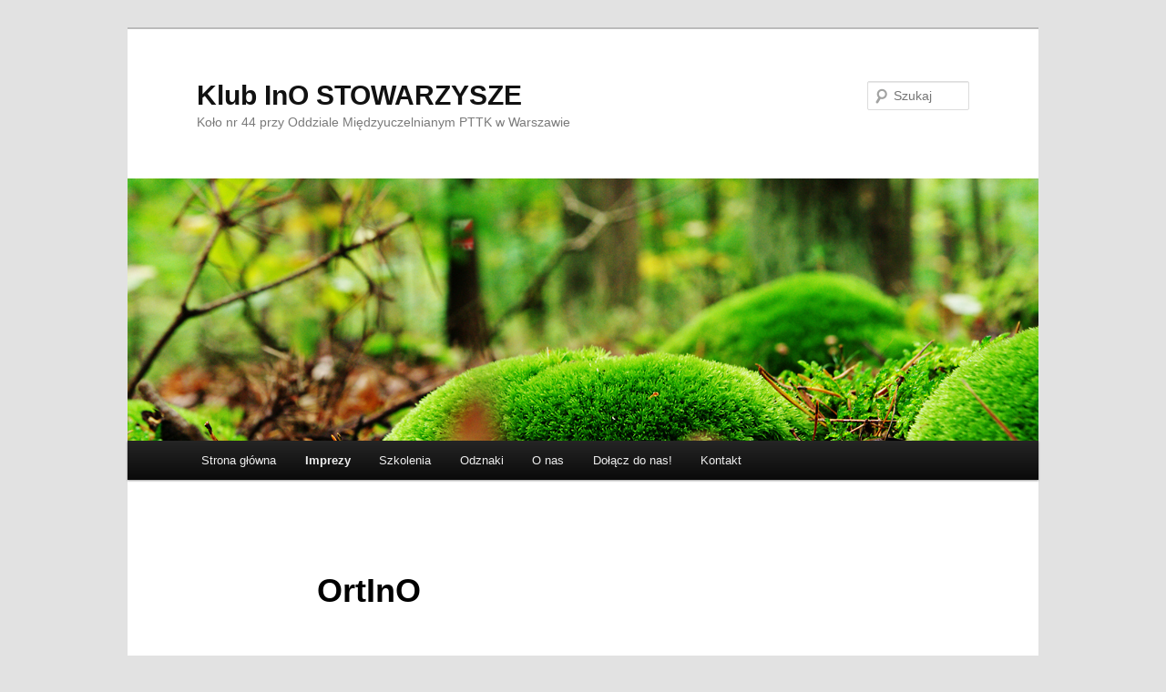

--- FILE ---
content_type: text/html; charset=UTF-8
request_url: https://stowarzysze.om.pttk.pl/imprezy/ortino/
body_size: 77058
content:
<!DOCTYPE html>
<html lang="pl-PL">
<head>
<meta charset="UTF-8" />
<meta name="viewport" content="width=device-width, initial-scale=1.0" />
<title>
OrtInO | Klub InO STOWARZYSZE	</title>
<link rel="profile" href="https://gmpg.org/xfn/11" />
<link rel="stylesheet" type="text/css" media="all" href="https://stowarzysze.om.pttk.pl/wp-content/themes/twentyeleven/style.css?ver=20251202" />
<link rel="pingback" href="https://stowarzysze.om.pttk.pl/xmlrpc.php">
<meta name='robots' content='max-image-preview:large' />
<link rel="alternate" type="application/rss+xml" title="Klub InO STOWARZYSZE &raquo; Kanał z wpisami" href="https://stowarzysze.om.pttk.pl/feed/" />
<link rel="alternate" type="application/rss+xml" title="Klub InO STOWARZYSZE &raquo; Kanał z komentarzami" href="https://stowarzysze.om.pttk.pl/comments/feed/" />
<link rel="alternate" type="application/rss+xml" title="Klub InO STOWARZYSZE &raquo; OrtInO Kanał z komentarzami" href="https://stowarzysze.om.pttk.pl/imprezy/ortino/feed/" />
<link rel="alternate" title="oEmbed (JSON)" type="application/json+oembed" href="https://stowarzysze.om.pttk.pl/wp-json/oembed/1.0/embed?url=https%3A%2F%2Fstowarzysze.om.pttk.pl%2Fimprezy%2Fortino%2F" />
<link rel="alternate" title="oEmbed (XML)" type="text/xml+oembed" href="https://stowarzysze.om.pttk.pl/wp-json/oembed/1.0/embed?url=https%3A%2F%2Fstowarzysze.om.pttk.pl%2Fimprezy%2Fortino%2F&#038;format=xml" />
<style id='wp-img-auto-sizes-contain-inline-css' type='text/css'>
img:is([sizes=auto i],[sizes^="auto," i]){contain-intrinsic-size:3000px 1500px}
/*# sourceURL=wp-img-auto-sizes-contain-inline-css */
</style>
<style id='wp-emoji-styles-inline-css' type='text/css'>

	img.wp-smiley, img.emoji {
		display: inline !important;
		border: none !important;
		box-shadow: none !important;
		height: 1em !important;
		width: 1em !important;
		margin: 0 0.07em !important;
		vertical-align: -0.1em !important;
		background: none !important;
		padding: 0 !important;
	}
/*# sourceURL=wp-emoji-styles-inline-css */
</style>
<style id='wp-block-library-inline-css' type='text/css'>
:root{--wp-block-synced-color:#7a00df;--wp-block-synced-color--rgb:122,0,223;--wp-bound-block-color:var(--wp-block-synced-color);--wp-editor-canvas-background:#ddd;--wp-admin-theme-color:#007cba;--wp-admin-theme-color--rgb:0,124,186;--wp-admin-theme-color-darker-10:#006ba1;--wp-admin-theme-color-darker-10--rgb:0,107,160.5;--wp-admin-theme-color-darker-20:#005a87;--wp-admin-theme-color-darker-20--rgb:0,90,135;--wp-admin-border-width-focus:2px}@media (min-resolution:192dpi){:root{--wp-admin-border-width-focus:1.5px}}.wp-element-button{cursor:pointer}:root .has-very-light-gray-background-color{background-color:#eee}:root .has-very-dark-gray-background-color{background-color:#313131}:root .has-very-light-gray-color{color:#eee}:root .has-very-dark-gray-color{color:#313131}:root .has-vivid-green-cyan-to-vivid-cyan-blue-gradient-background{background:linear-gradient(135deg,#00d084,#0693e3)}:root .has-purple-crush-gradient-background{background:linear-gradient(135deg,#34e2e4,#4721fb 50%,#ab1dfe)}:root .has-hazy-dawn-gradient-background{background:linear-gradient(135deg,#faaca8,#dad0ec)}:root .has-subdued-olive-gradient-background{background:linear-gradient(135deg,#fafae1,#67a671)}:root .has-atomic-cream-gradient-background{background:linear-gradient(135deg,#fdd79a,#004a59)}:root .has-nightshade-gradient-background{background:linear-gradient(135deg,#330968,#31cdcf)}:root .has-midnight-gradient-background{background:linear-gradient(135deg,#020381,#2874fc)}:root{--wp--preset--font-size--normal:16px;--wp--preset--font-size--huge:42px}.has-regular-font-size{font-size:1em}.has-larger-font-size{font-size:2.625em}.has-normal-font-size{font-size:var(--wp--preset--font-size--normal)}.has-huge-font-size{font-size:var(--wp--preset--font-size--huge)}.has-text-align-center{text-align:center}.has-text-align-left{text-align:left}.has-text-align-right{text-align:right}.has-fit-text{white-space:nowrap!important}#end-resizable-editor-section{display:none}.aligncenter{clear:both}.items-justified-left{justify-content:flex-start}.items-justified-center{justify-content:center}.items-justified-right{justify-content:flex-end}.items-justified-space-between{justify-content:space-between}.screen-reader-text{border:0;clip-path:inset(50%);height:1px;margin:-1px;overflow:hidden;padding:0;position:absolute;width:1px;word-wrap:normal!important}.screen-reader-text:focus{background-color:#ddd;clip-path:none;color:#444;display:block;font-size:1em;height:auto;left:5px;line-height:normal;padding:15px 23px 14px;text-decoration:none;top:5px;width:auto;z-index:100000}html :where(.has-border-color){border-style:solid}html :where([style*=border-top-color]){border-top-style:solid}html :where([style*=border-right-color]){border-right-style:solid}html :where([style*=border-bottom-color]){border-bottom-style:solid}html :where([style*=border-left-color]){border-left-style:solid}html :where([style*=border-width]){border-style:solid}html :where([style*=border-top-width]){border-top-style:solid}html :where([style*=border-right-width]){border-right-style:solid}html :where([style*=border-bottom-width]){border-bottom-style:solid}html :where([style*=border-left-width]){border-left-style:solid}html :where(img[class*=wp-image-]){height:auto;max-width:100%}:where(figure){margin:0 0 1em}html :where(.is-position-sticky){--wp-admin--admin-bar--position-offset:var(--wp-admin--admin-bar--height,0px)}@media screen and (max-width:600px){html :where(.is-position-sticky){--wp-admin--admin-bar--position-offset:0px}}

/*# sourceURL=wp-block-library-inline-css */
</style><style id='global-styles-inline-css' type='text/css'>
:root{--wp--preset--aspect-ratio--square: 1;--wp--preset--aspect-ratio--4-3: 4/3;--wp--preset--aspect-ratio--3-4: 3/4;--wp--preset--aspect-ratio--3-2: 3/2;--wp--preset--aspect-ratio--2-3: 2/3;--wp--preset--aspect-ratio--16-9: 16/9;--wp--preset--aspect-ratio--9-16: 9/16;--wp--preset--color--black: #000;--wp--preset--color--cyan-bluish-gray: #abb8c3;--wp--preset--color--white: #fff;--wp--preset--color--pale-pink: #f78da7;--wp--preset--color--vivid-red: #cf2e2e;--wp--preset--color--luminous-vivid-orange: #ff6900;--wp--preset--color--luminous-vivid-amber: #fcb900;--wp--preset--color--light-green-cyan: #7bdcb5;--wp--preset--color--vivid-green-cyan: #00d084;--wp--preset--color--pale-cyan-blue: #8ed1fc;--wp--preset--color--vivid-cyan-blue: #0693e3;--wp--preset--color--vivid-purple: #9b51e0;--wp--preset--color--blue: #1982d1;--wp--preset--color--dark-gray: #373737;--wp--preset--color--medium-gray: #666;--wp--preset--color--light-gray: #e2e2e2;--wp--preset--gradient--vivid-cyan-blue-to-vivid-purple: linear-gradient(135deg,rgb(6,147,227) 0%,rgb(155,81,224) 100%);--wp--preset--gradient--light-green-cyan-to-vivid-green-cyan: linear-gradient(135deg,rgb(122,220,180) 0%,rgb(0,208,130) 100%);--wp--preset--gradient--luminous-vivid-amber-to-luminous-vivid-orange: linear-gradient(135deg,rgb(252,185,0) 0%,rgb(255,105,0) 100%);--wp--preset--gradient--luminous-vivid-orange-to-vivid-red: linear-gradient(135deg,rgb(255,105,0) 0%,rgb(207,46,46) 100%);--wp--preset--gradient--very-light-gray-to-cyan-bluish-gray: linear-gradient(135deg,rgb(238,238,238) 0%,rgb(169,184,195) 100%);--wp--preset--gradient--cool-to-warm-spectrum: linear-gradient(135deg,rgb(74,234,220) 0%,rgb(151,120,209) 20%,rgb(207,42,186) 40%,rgb(238,44,130) 60%,rgb(251,105,98) 80%,rgb(254,248,76) 100%);--wp--preset--gradient--blush-light-purple: linear-gradient(135deg,rgb(255,206,236) 0%,rgb(152,150,240) 100%);--wp--preset--gradient--blush-bordeaux: linear-gradient(135deg,rgb(254,205,165) 0%,rgb(254,45,45) 50%,rgb(107,0,62) 100%);--wp--preset--gradient--luminous-dusk: linear-gradient(135deg,rgb(255,203,112) 0%,rgb(199,81,192) 50%,rgb(65,88,208) 100%);--wp--preset--gradient--pale-ocean: linear-gradient(135deg,rgb(255,245,203) 0%,rgb(182,227,212) 50%,rgb(51,167,181) 100%);--wp--preset--gradient--electric-grass: linear-gradient(135deg,rgb(202,248,128) 0%,rgb(113,206,126) 100%);--wp--preset--gradient--midnight: linear-gradient(135deg,rgb(2,3,129) 0%,rgb(40,116,252) 100%);--wp--preset--font-size--small: 13px;--wp--preset--font-size--medium: 20px;--wp--preset--font-size--large: 36px;--wp--preset--font-size--x-large: 42px;--wp--preset--spacing--20: 0.44rem;--wp--preset--spacing--30: 0.67rem;--wp--preset--spacing--40: 1rem;--wp--preset--spacing--50: 1.5rem;--wp--preset--spacing--60: 2.25rem;--wp--preset--spacing--70: 3.38rem;--wp--preset--spacing--80: 5.06rem;--wp--preset--shadow--natural: 6px 6px 9px rgba(0, 0, 0, 0.2);--wp--preset--shadow--deep: 12px 12px 50px rgba(0, 0, 0, 0.4);--wp--preset--shadow--sharp: 6px 6px 0px rgba(0, 0, 0, 0.2);--wp--preset--shadow--outlined: 6px 6px 0px -3px rgb(255, 255, 255), 6px 6px rgb(0, 0, 0);--wp--preset--shadow--crisp: 6px 6px 0px rgb(0, 0, 0);}:where(.is-layout-flex){gap: 0.5em;}:where(.is-layout-grid){gap: 0.5em;}body .is-layout-flex{display: flex;}.is-layout-flex{flex-wrap: wrap;align-items: center;}.is-layout-flex > :is(*, div){margin: 0;}body .is-layout-grid{display: grid;}.is-layout-grid > :is(*, div){margin: 0;}:where(.wp-block-columns.is-layout-flex){gap: 2em;}:where(.wp-block-columns.is-layout-grid){gap: 2em;}:where(.wp-block-post-template.is-layout-flex){gap: 1.25em;}:where(.wp-block-post-template.is-layout-grid){gap: 1.25em;}.has-black-color{color: var(--wp--preset--color--black) !important;}.has-cyan-bluish-gray-color{color: var(--wp--preset--color--cyan-bluish-gray) !important;}.has-white-color{color: var(--wp--preset--color--white) !important;}.has-pale-pink-color{color: var(--wp--preset--color--pale-pink) !important;}.has-vivid-red-color{color: var(--wp--preset--color--vivid-red) !important;}.has-luminous-vivid-orange-color{color: var(--wp--preset--color--luminous-vivid-orange) !important;}.has-luminous-vivid-amber-color{color: var(--wp--preset--color--luminous-vivid-amber) !important;}.has-light-green-cyan-color{color: var(--wp--preset--color--light-green-cyan) !important;}.has-vivid-green-cyan-color{color: var(--wp--preset--color--vivid-green-cyan) !important;}.has-pale-cyan-blue-color{color: var(--wp--preset--color--pale-cyan-blue) !important;}.has-vivid-cyan-blue-color{color: var(--wp--preset--color--vivid-cyan-blue) !important;}.has-vivid-purple-color{color: var(--wp--preset--color--vivid-purple) !important;}.has-black-background-color{background-color: var(--wp--preset--color--black) !important;}.has-cyan-bluish-gray-background-color{background-color: var(--wp--preset--color--cyan-bluish-gray) !important;}.has-white-background-color{background-color: var(--wp--preset--color--white) !important;}.has-pale-pink-background-color{background-color: var(--wp--preset--color--pale-pink) !important;}.has-vivid-red-background-color{background-color: var(--wp--preset--color--vivid-red) !important;}.has-luminous-vivid-orange-background-color{background-color: var(--wp--preset--color--luminous-vivid-orange) !important;}.has-luminous-vivid-amber-background-color{background-color: var(--wp--preset--color--luminous-vivid-amber) !important;}.has-light-green-cyan-background-color{background-color: var(--wp--preset--color--light-green-cyan) !important;}.has-vivid-green-cyan-background-color{background-color: var(--wp--preset--color--vivid-green-cyan) !important;}.has-pale-cyan-blue-background-color{background-color: var(--wp--preset--color--pale-cyan-blue) !important;}.has-vivid-cyan-blue-background-color{background-color: var(--wp--preset--color--vivid-cyan-blue) !important;}.has-vivid-purple-background-color{background-color: var(--wp--preset--color--vivid-purple) !important;}.has-black-border-color{border-color: var(--wp--preset--color--black) !important;}.has-cyan-bluish-gray-border-color{border-color: var(--wp--preset--color--cyan-bluish-gray) !important;}.has-white-border-color{border-color: var(--wp--preset--color--white) !important;}.has-pale-pink-border-color{border-color: var(--wp--preset--color--pale-pink) !important;}.has-vivid-red-border-color{border-color: var(--wp--preset--color--vivid-red) !important;}.has-luminous-vivid-orange-border-color{border-color: var(--wp--preset--color--luminous-vivid-orange) !important;}.has-luminous-vivid-amber-border-color{border-color: var(--wp--preset--color--luminous-vivid-amber) !important;}.has-light-green-cyan-border-color{border-color: var(--wp--preset--color--light-green-cyan) !important;}.has-vivid-green-cyan-border-color{border-color: var(--wp--preset--color--vivid-green-cyan) !important;}.has-pale-cyan-blue-border-color{border-color: var(--wp--preset--color--pale-cyan-blue) !important;}.has-vivid-cyan-blue-border-color{border-color: var(--wp--preset--color--vivid-cyan-blue) !important;}.has-vivid-purple-border-color{border-color: var(--wp--preset--color--vivid-purple) !important;}.has-vivid-cyan-blue-to-vivid-purple-gradient-background{background: var(--wp--preset--gradient--vivid-cyan-blue-to-vivid-purple) !important;}.has-light-green-cyan-to-vivid-green-cyan-gradient-background{background: var(--wp--preset--gradient--light-green-cyan-to-vivid-green-cyan) !important;}.has-luminous-vivid-amber-to-luminous-vivid-orange-gradient-background{background: var(--wp--preset--gradient--luminous-vivid-amber-to-luminous-vivid-orange) !important;}.has-luminous-vivid-orange-to-vivid-red-gradient-background{background: var(--wp--preset--gradient--luminous-vivid-orange-to-vivid-red) !important;}.has-very-light-gray-to-cyan-bluish-gray-gradient-background{background: var(--wp--preset--gradient--very-light-gray-to-cyan-bluish-gray) !important;}.has-cool-to-warm-spectrum-gradient-background{background: var(--wp--preset--gradient--cool-to-warm-spectrum) !important;}.has-blush-light-purple-gradient-background{background: var(--wp--preset--gradient--blush-light-purple) !important;}.has-blush-bordeaux-gradient-background{background: var(--wp--preset--gradient--blush-bordeaux) !important;}.has-luminous-dusk-gradient-background{background: var(--wp--preset--gradient--luminous-dusk) !important;}.has-pale-ocean-gradient-background{background: var(--wp--preset--gradient--pale-ocean) !important;}.has-electric-grass-gradient-background{background: var(--wp--preset--gradient--electric-grass) !important;}.has-midnight-gradient-background{background: var(--wp--preset--gradient--midnight) !important;}.has-small-font-size{font-size: var(--wp--preset--font-size--small) !important;}.has-medium-font-size{font-size: var(--wp--preset--font-size--medium) !important;}.has-large-font-size{font-size: var(--wp--preset--font-size--large) !important;}.has-x-large-font-size{font-size: var(--wp--preset--font-size--x-large) !important;}
/*# sourceURL=global-styles-inline-css */
</style>

<style id='classic-theme-styles-inline-css' type='text/css'>
/*! This file is auto-generated */
.wp-block-button__link{color:#fff;background-color:#32373c;border-radius:9999px;box-shadow:none;text-decoration:none;padding:calc(.667em + 2px) calc(1.333em + 2px);font-size:1.125em}.wp-block-file__button{background:#32373c;color:#fff;text-decoration:none}
/*# sourceURL=/wp-includes/css/classic-themes.min.css */
</style>
<link rel='stylesheet' id='event-post-css' href='https://stowarzysze.om.pttk.pl/wp-content/plugins/event-post/build/front/front.css?ver=1767828232' type='text/css' media='all' />
<link rel='stylesheet' id='dashicons-css' href='https://stowarzysze.om.pttk.pl/wp-includes/css/dashicons.min.css?ver=6.9' type='text/css' media='all' />
<link rel='stylesheet' id='twentyeleven-block-style-css' href='https://stowarzysze.om.pttk.pl/wp-content/themes/twentyeleven/blocks.css?ver=20240703' type='text/css' media='all' />
<link rel="https://api.w.org/" href="https://stowarzysze.om.pttk.pl/wp-json/" /><link rel="alternate" title="JSON" type="application/json" href="https://stowarzysze.om.pttk.pl/wp-json/wp/v2/pages/136" /><link rel="EditURI" type="application/rsd+xml" title="RSD" href="https://stowarzysze.om.pttk.pl/xmlrpc.php?rsd" />
<meta name="generator" content="WordPress 6.9" />
<link rel="canonical" href="https://stowarzysze.om.pttk.pl/imprezy/ortino/" />
<link rel='shortlink' href='https://stowarzysze.om.pttk.pl/?p=136' />
	<style>
		/* Link color */
		a,
		#site-title a:focus,
		#site-title a:hover,
		#site-title a:active,
		.entry-title a:hover,
		.entry-title a:focus,
		.entry-title a:active,
		.widget_twentyeleven_ephemera .comments-link a:hover,
		section.recent-posts .other-recent-posts a[rel="bookmark"]:hover,
		section.recent-posts .other-recent-posts .comments-link a:hover,
		.format-image footer.entry-meta a:hover,
		#site-generator a:hover {
			color: #7e2c29;
		}
		section.recent-posts .other-recent-posts .comments-link a:hover {
			border-color: #7e2c29;
		}
		article.feature-image.small .entry-summary p a:hover,
		.entry-header .comments-link a:hover,
		.entry-header .comments-link a:focus,
		.entry-header .comments-link a:active,
		.feature-slider a.active {
			background-color: #7e2c29;
		}
	</style>
	</head>

<body class="wp-singular page-template-default page page-id-136 page-child parent-pageid-14 wp-embed-responsive wp-theme-twentyeleven singular two-column right-sidebar">
<div class="skip-link"><a class="assistive-text" href="#content">Przeskocz do tekstu</a></div><div id="page" class="hfeed">
	<header id="branding">
			<hgroup>
									<h1 id="site-title"><span><a href="https://stowarzysze.om.pttk.pl/" rel="home" >Klub InO STOWARZYSZE</a></span></h1>
										<h2 id="site-description">Koło nr 44 przy Oddziale Międzyuczelnianym PTTK w Warszawie</h2>
							</hgroup>

						<a href="https://stowarzysze.om.pttk.pl/" rel="home" >
				<img src="https://stowarzysze.om.pttk.pl/wp-content/uploads/2017/09/naglowek_jesien.jpg" width="1000" height="288" alt="Klub InO STOWARZYSZE" srcset="https://stowarzysze.om.pttk.pl/wp-content/uploads/2017/09/naglowek_jesien.jpg 1000w, https://stowarzysze.om.pttk.pl/wp-content/uploads/2017/09/naglowek_jesien-300x86.jpg 300w, https://stowarzysze.om.pttk.pl/wp-content/uploads/2017/09/naglowek_jesien-768x221.jpg 768w, https://stowarzysze.om.pttk.pl/wp-content/uploads/2017/09/naglowek_jesien-500x144.jpg 500w" sizes="(max-width: 1000px) 100vw, 1000px" decoding="async" fetchpriority="high" />			</a>
			
									<form method="get" id="searchform" action="https://stowarzysze.om.pttk.pl/">
		<label for="s" class="assistive-text">Szukaj</label>
		<input type="text" class="field" name="s" id="s" placeholder="Szukaj" />
		<input type="submit" class="submit" name="submit" id="searchsubmit" value="Szukaj" />
	</form>
			
			<nav id="access">
				<h3 class="assistive-text">Główne menu</h3>
				<div class="menu-menu-glowne-container"><ul id="menu-menu-glowne" class="menu"><li id="menu-item-5917" class="menu-item menu-item-type-custom menu-item-object-custom menu-item-5917"><a href="/index.php">Strona główna</a></li>
<li id="menu-item-16676" class="menu-item menu-item-type-post_type menu-item-object-page current-menu-ancestor current-menu-parent current_page_parent current_page_ancestor menu-item-has-children menu-item-16676"><a href="https://stowarzysze.om.pttk.pl/imprezy-na-orientacje/">Imprezy</a>
<ul class="sub-menu">
	<li id="menu-item-10665" class="menu-item menu-item-type-post_type menu-item-object-page menu-item-has-children menu-item-10665"><a href="https://stowarzysze.om.pttk.pl/imprezy/kalendarz-imprez/" title="						">Kalendarz imprez</a>
	<ul class="sub-menu">
		<li id="menu-item-16669" class="menu-item menu-item-type-post_type menu-item-object-page menu-item-16669"><a href="https://stowarzysze.om.pttk.pl/kalendarz_2026/">2026</a></li>
		<li id="menu-item-16139" class="menu-item menu-item-type-post_type menu-item-object-page menu-item-16139"><a href="https://stowarzysze.om.pttk.pl/kalendarz_2025/">2025</a></li>
		<li id="menu-item-15201" class="menu-item menu-item-type-post_type menu-item-object-page menu-item-15201"><a href="https://stowarzysze.om.pttk.pl/kalendarz_2024/">2024</a></li>
		<li id="menu-item-14517" class="menu-item menu-item-type-post_type menu-item-object-page menu-item-14517"><a href="https://stowarzysze.om.pttk.pl/kalendarz2023/">2023</a></li>
		<li id="menu-item-13730" class="menu-item menu-item-type-post_type menu-item-object-page menu-item-13730"><a href="https://stowarzysze.om.pttk.pl/kalendarz2022/">2022</a></li>
		<li id="menu-item-12611" class="menu-item menu-item-type-post_type menu-item-object-page menu-item-12611"><a href="https://stowarzysze.om.pttk.pl/kalendarz2021/">2021</a></li>
		<li id="menu-item-11526" class="menu-item menu-item-type-post_type menu-item-object-page menu-item-11526"><a href="https://stowarzysze.om.pttk.pl/kalendarz2020/">2020</a></li>
		<li id="menu-item-10721" class="menu-item menu-item-type-post_type menu-item-object-page menu-item-10721"><a href="https://stowarzysze.om.pttk.pl/kalendarz2019/" title="						">2019</a></li>
		<li id="menu-item-10719" class="menu-item menu-item-type-post_type menu-item-object-page menu-item-10719"><a href="https://stowarzysze.om.pttk.pl/imprezy/kalendarz-imprez/kalendarz2018/" title="						">2018</a></li>
		<li id="menu-item-10713" class="menu-item menu-item-type-post_type menu-item-object-page menu-item-10713"><a href="https://stowarzysze.om.pttk.pl/imprezy/kalendarz-imprez/2017-2/" title="						">2017</a></li>
		<li id="menu-item-10666" class="menu-item menu-item-type-post_type menu-item-object-page menu-item-10666"><a href="https://stowarzysze.om.pttk.pl/imprezy/kalendarz-imprez/2016-2/" title="						">2016</a></li>
		<li id="menu-item-10667" class="menu-item menu-item-type-post_type menu-item-object-page menu-item-10667"><a href="https://stowarzysze.om.pttk.pl/imprezy/kalendarz-imprez/2015-2/" title="						">2015</a></li>
		<li id="menu-item-10668" class="menu-item menu-item-type-post_type menu-item-object-page menu-item-10668"><a href="https://stowarzysze.om.pttk.pl/imprezy/kalendarz-imprez/2014-2/" title="						">2014</a></li>
		<li id="menu-item-10669" class="menu-item menu-item-type-post_type menu-item-object-page menu-item-10669"><a href="https://stowarzysze.om.pttk.pl/imprezy/kalendarz-imprez/2013-2-2/" title="						">2013</a></li>
		<li id="menu-item-10670" class="menu-item menu-item-type-post_type menu-item-object-page menu-item-10670"><a href="https://stowarzysze.om.pttk.pl/imprezy/kalendarz-imprez/2012-2/" title="						">2012</a></li>
	</ul>
</li>
	<li id="menu-item-10671" class="menu-item menu-item-type-post_type menu-item-object-page current-menu-item page_item page-item-136 current_page_item menu-item-10671"><a href="https://stowarzysze.om.pttk.pl/imprezy/ortino/" aria-current="page" title="						">OrtInO</a></li>
	<li id="menu-item-10720" class="menu-item menu-item-type-post_type menu-item-object-page menu-item-10720"><a href="https://stowarzysze.om.pttk.pl/imprezy/bpk/" title="						">Baza map do biegów na punktach GPS (BPK)</a></li>
	<li id="menu-item-15537" class="menu-item menu-item-type-post_type menu-item-object-page menu-item-15537"><a href="https://stowarzysze.om.pttk.pl/statystyki-imprez/">Statystyki imprez</a></li>
</ul>
</li>
<li id="menu-item-5939" class="menu-item menu-item-type-post_type menu-item-object-page menu-item-has-children menu-item-5939"><a href="https://stowarzysze.om.pttk.pl/szkolenia/">Szkolenia</a>
<ul class="sub-menu">
	<li id="menu-item-14408" class="menu-item menu-item-type-post_type menu-item-object-page menu-item-14408"><a href="https://stowarzysze.om.pttk.pl/materialy-szkoleniowe-do-pobrania/">Materiały szkoleniowe do pobrania</a></li>
</ul>
</li>
<li id="menu-item-14115" class="menu-item menu-item-type-post_type menu-item-object-page menu-item-has-children menu-item-14115"><a href="https://stowarzysze.om.pttk.pl/odznaki/">Odznaki</a>
<ul class="sub-menu">
	<li id="menu-item-14117" class="menu-item menu-item-type-custom menu-item-object-custom menu-item-14117"><a href="http://ino.pttk.pl/grw/odznaka.php">Odznaka Imprez na Orientację</a></li>
	<li id="menu-item-14116" class="menu-item menu-item-type-custom menu-item-object-custom menu-item-14116"><a href="https://trino.pttk.pl/82-regulaminy/248-regulamin-odznaki-trino">Odznaka TRInO</a></li>
	<li id="menu-item-10771" class="menu-item menu-item-type-post_type menu-item-object-page menu-item-10771"><a href="https://stowarzysze.om.pttk.pl/odznaki/odznaka-lampion/" title="						">Odznaka „Lampion”</a></li>
</ul>
</li>
<li id="menu-item-5974" class="menu-item menu-item-type-post_type menu-item-object-page menu-item-has-children menu-item-5974"><a href="https://stowarzysze.om.pttk.pl/o-nas/">O nas</a>
<ul class="sub-menu">
	<li id="menu-item-10329" class="menu-item menu-item-type-post_type menu-item-object-page menu-item-has-children menu-item-10329"><a href="https://stowarzysze.om.pttk.pl/wladze-klubu/">Władze Klubu</a>
	<ul class="sub-menu">
		<li id="menu-item-14102" class="menu-item menu-item-type-post_type menu-item-object-page menu-item-has-children menu-item-14102"><a href="https://stowarzysze.om.pttk.pl/zarzad-klubu-2/zarzad-klubu/">Zarząd Klubu 2024-2026</a>
		<ul class="sub-menu">
			<li id="menu-item-15713" class="menu-item menu-item-type-post_type menu-item-object-page menu-item-15713"><a href="https://stowarzysze.om.pttk.pl/o-nas/zarzad-klubu-2017-2019/anna-natusiewicz/">Anna Natusiewicz</a></li>
			<li id="menu-item-7733" class="menu-item menu-item-type-post_type menu-item-object-page menu-item-7733"><a href="https://stowarzysze.om.pttk.pl/zarzad-klubu-2/zarzad-klubu/anna-kadlubowska/">Anna Kadłubowska</a></li>
			<li id="menu-item-14103" class="menu-item menu-item-type-post_type menu-item-object-page menu-item-14103"><a href="https://stowarzysze.om.pttk.pl/zarzad-klubu-2/zarzad-klubu/marek-piela/">Marek Piela</a></li>
			<li id="menu-item-5947" class="menu-item menu-item-type-post_type menu-item-object-page menu-item-5947"><a href="https://stowarzysze.om.pttk.pl/zarzad-klubu-2/zarzad-klubu/barbara-szmyt/">Barbara Szmyt</a></li>
		</ul>
</li>
		<li id="menu-item-10332" class="menu-item menu-item-type-post_type menu-item-object-page menu-item-has-children menu-item-10332"><a href="https://stowarzysze.om.pttk.pl/poprzednie-wladze/">Poprzednie władze</a>
		<ul class="sub-menu">
			<li id="menu-item-15711" class="menu-item menu-item-type-post_type menu-item-object-page menu-item-15711"><a href="https://stowarzysze.om.pttk.pl/zarzad-klubu-2/zarzad-klubu-2022-2024/">Zarząd Klubu 2022-2024</a></li>
			<li id="menu-item-10205" class="menu-item menu-item-type-post_type menu-item-object-page menu-item-10205"><a href="https://stowarzysze.om.pttk.pl/zarzad-klubu-2/zarzad-klubu-2019-2022/">Zarząd Klubu 2019-2022</a></li>
			<li id="menu-item-5953" class="menu-item menu-item-type-post_type menu-item-object-page menu-item-5953"><a href="https://stowarzysze.om.pttk.pl/o-nas/zarzad-klubu-2017-2019/">Zarząd Klubu 2017-2019</a></li>
			<li id="menu-item-7429" class="menu-item menu-item-type-post_type menu-item-object-page menu-item-7429"><a href="https://stowarzysze.om.pttk.pl/o-nas/zarzad-klubu-2017-2019/zarzad-klubu-2015-2017/">Zarząd Klubu 2015-2017</a></li>
			<li id="menu-item-7435" class="menu-item menu-item-type-post_type menu-item-object-page menu-item-7435"><a href="https://stowarzysze.om.pttk.pl/o-nas/zarzad-klubu-2017-2019/zarzad-klubu-2013-2015/">Zarząd Klubu 2013-2015</a></li>
			<li id="menu-item-6039" class="menu-item menu-item-type-post_type menu-item-object-page menu-item-6039"><a href="https://stowarzysze.om.pttk.pl/o-nas/zarzad-klubu-2017-2019/zarzad-klubu-2012-2013/">Zarząd Klubu 2012-2013</a></li>
			<li id="menu-item-10214" class="menu-item menu-item-type-post_type menu-item-object-page menu-item-10214"><a href="https://stowarzysze.om.pttk.pl/komisja-rewizyjna/">Komisja Rewizyjna 2019-2022</a></li>
			<li id="menu-item-10212" class="menu-item menu-item-type-post_type menu-item-object-page menu-item-10212"><a href="https://stowarzysze.om.pttk.pl/o-nas/komisja-rewizyjna-2017-2019/">Komisja Rewizyjna 2017-2019</a></li>
			<li id="menu-item-7438" class="menu-item menu-item-type-post_type menu-item-object-page menu-item-7438"><a href="https://stowarzysze.om.pttk.pl/o-nas/komisja-rewizyjna-2017-2019/komisja-rewizyjna-2015-2017/">Komisja Rewizyjna 2015-2017</a></li>
			<li id="menu-item-6036" class="menu-item menu-item-type-post_type menu-item-object-page menu-item-6036"><a href="https://stowarzysze.om.pttk.pl/o-nas/komisja-rewizyjna-2017-2019/komisja-rewizyjna-2013-2015/">Komisja Rewizyjna 2013-2015</a></li>
			<li id="menu-item-6037" class="menu-item menu-item-type-post_type menu-item-object-page menu-item-6037"><a href="https://stowarzysze.om.pttk.pl/o-nas/komisja-rewizyjna-2017-2019/komisja-rewizyjna-2012-2013/">Komisja Rewizyjna 2012-2013</a></li>
		</ul>
</li>
	</ul>
</li>
	<li id="menu-item-6020" class="menu-item menu-item-type-post_type menu-item-object-page menu-item-6020"><a href="https://stowarzysze.om.pttk.pl/o-nas/czlonkowie-klubu/">Członkowie i Sympatycy Klubu</a></li>
	<li id="menu-item-6022" class="menu-item menu-item-type-post_type menu-item-object-page menu-item-has-children menu-item-6022"><a href="https://stowarzysze.om.pttk.pl/o-nas/dokumenty/">Dokumenty</a>
	<ul class="sub-menu">
		<li id="menu-item-6027" class="menu-item menu-item-type-post_type menu-item-object-page menu-item-6027"><a href="https://stowarzysze.om.pttk.pl/o-nas/dokumenty/regulamin-klubu/">Regulamin Klubu</a></li>
		<li id="menu-item-6028" class="menu-item menu-item-type-post_type menu-item-object-page menu-item-6028"><a href="https://stowarzysze.om.pttk.pl/o-nas/dokumenty/sprawozdania-z-dzialalnosci-klubu/">Sprawozdania z działalności Klubu</a></li>
	</ul>
</li>
	<li id="menu-item-6040" class="menu-item menu-item-type-post_type menu-item-object-page menu-item-6040"><a href="https://stowarzysze.om.pttk.pl/o-nas/stowarzyszek/">Biuletyn Klubowy &#8211; Stowarzyszek</a></li>
</ul>
</li>
<li id="menu-item-10788" class="menu-item menu-item-type-post_type menu-item-object-page menu-item-10788"><a href="https://stowarzysze.om.pttk.pl/o-nas/dolacz-do-nas/" title="						">Dołącz do nas!</a></li>
<li id="menu-item-10787" class="menu-item menu-item-type-post_type menu-item-object-page menu-item-10787"><a href="https://stowarzysze.om.pttk.pl/kontakt/" title="						">Kontakt</a></li>
</ul></div>			</nav><!-- #access -->
	</header><!-- #branding -->


	<div id="main">

		<div id="primary">
			<div id="content" role="main">

				
					
<article id="post-136" class="post-136 page type-page status-publish hentry">
	<header class="entry-header">
		<h1 class="entry-title">OrtInO</h1>
	</header><!-- .entry-header -->

	<div class="entry-content">
		<p style="text-align: center;"><a href="https://stowarzysze.om.pttk.pl/wp-content/uploads/2012/05/OrtInO_logo_kolejne.jpg"><img decoding="async" class="aligncenter size-medium wp-image-140" style="border: 0px none;" title="OrtInO_logo_kolejne" src="https://stowarzysze.om.pttk.pl/wp-content/uploads/2012/05/OrtInO_logo_kolejne-300x102.jpg" alt="" width="300" height="102" srcset="https://stowarzysze.om.pttk.pl/wp-content/uploads/2012/05/OrtInO_logo_kolejne-300x102.jpg 300w, https://stowarzysze.om.pttk.pl/wp-content/uploads/2012/05/OrtInO_logo_kolejne-500x170.jpg 500w, https://stowarzysze.om.pttk.pl/wp-content/uploads/2012/05/OrtInO_logo_kolejne.jpg 977w" sizes="(max-width: 300px) 100vw, 300px" /></a>Strona poświęcona cyklowi wieczornych marszy na orientację ze zdjęciem lotniczym (ortofotomapą) &#8211; <em><strong>OrtInO</strong></em>.</p>
<p>Harmonogram imprez:</p>
<table border="0" width="366" cellspacing="0" cellpadding="0">
<colgroup>
<col span="2" width="65" />
<col width="106" />
<col span="2" width="65" /> </colgroup>
<tbody>
<tr>
<td width="65" height="15"><strong>1. OrtInO</strong></td>
<td width="65"><em>31 I 2012</em></td>
<td width="106"><em>Dolinka Służewiecka</em></td>
<td width="65"><a href="http://www.kino.om.pttk.pl/wp-content/uploads/2012/01/OrtInO_31012012_regulamin.pdf">regulamin</a></td>
<td width="65"><a href="http://www.kino.om.pttk.pl/wp-content/uploads/2012/02/protoko%CC%81%C5%82_OrtInO_31012012.pdf">prokotół</a></td>
</tr>
<tr>
<td height="15"><strong>2. OrtInO</strong></td>
<td><em>29 II 2012</em></td>
<td><em>Sady Żoliborskie</em></td>
<td><a href="http://www.kino.om.pttk.pl/wp-content/uploads/2012/02/Regulamin_2OrtInO_29_02_2012.pdf">regulamin</a></td>
<td><a href="http://www.kino.om.pttk.pl/wp-content/uploads/2012/03/Protoko%CC%81%C5%82_2OrtInO_2_20125.pdf">prokotół</a></td>
</tr>
<tr>
<td height="15"><strong>3. OrtInO</strong></td>
<td><em>4 IV 2012</em></td>
<td><em>Imielin</em></td>
<td><a href="https://stowarzysze.om.pttk.pl/wp-content/uploads/2012/03/Regulamin_3OrtInO_4042012.pdf">regulamin</a></td>
<td><a href="https://stowarzysze.om.pttk.pl/wp-content/uploads/2012/04/Protokol_3OrtInO_4042012.pdf">prokotół</a></td>
</tr>
<tr>
<td height="15"><strong>4. OrtInO</strong></td>
<td><em>9 V 2012</em></td>
<td><em>Wierzbno</em></td>
<td><a href="https://stowarzysze.om.pttk.pl/wp-content/uploads/2012/04/Regulamin_4OrtInO_maj2012.pdf">regulamin</a></td>
<td><a href="https://stowarzysze.om.pttk.pl/wp-content/uploads/2012/05/4OrtInO_protoko%CC%81%C5%82_fin.pdf">prokotół</a></td>
</tr>
<tr>
<td height="15"><strong>5. OrtInO</strong></td>
<td><em>13 VI 2012</em></td>
<td><em>Ochota</em></td>
<td><a href="https://stowarzysze.om.pttk.pl/wp-content/uploads/2012/05/Regulamin_5OrtInO.pdf">regulamin</a></td>
<td><a href="https://stowarzysze.om.pttk.pl/wp-content/uploads/2012/06/5OrtInO_protokol_fin.pdf">protokół</a></td>
</tr>
<tr>
<td width="65" height="15"><strong>6. OrtInO</strong></td>
<td width="65"><em>18 VII 2012</em></td>
<td width="106"><em>Marymont</em></td>
<td width="65"><a href="https://stowarzysze.om.pttk.pl/wp-content/uploads/2012/06/Regulamin_6OrtInO.pdf">regulamin</a></td>
<td width="65"><a href="https://stowarzysze.om.pttk.pl/wp-content/uploads/2012/07/Protoko%CC%81%C5%82_6OrtInO.pdf">protokół</a></td>
</tr>
<tr>
<td width="65" height="15"><strong>7. OrtInO</strong></td>
<td width="65"><em>29 VIII 2012</em></td>
<td width="106"><em>Mokotów</em></td>
<td width="65"><a href="https://stowarzysze.om.pttk.pl/wp-content/uploads/2012/05/Regulamin_7OrtInO.pdf">regulamin</a></td>
<td width="65"><a title="7 OrtInO - protokół" href="https://stowarzysze.om.pttk.pl/wp-content/uploads/2012/08/OrtInO7_protokol.pdf">protokół</a></td>
</tr>
<tr>
<td width="65" height="15"><strong>8. OrtInO</strong></td>
<td width="65"><em>3 X 2012</em></td>
<td width="106"><em>Natolin</em></td>
<td width="65"><a href="https://stowarzysze.om.pttk.pl/wp-content/uploads/2012/09/Regulamin_8OrtInO.pdf">regulamin</a></td>
<td width="65"><a title="8 OrtInO - protokół" href="https://stowarzysze.om.pttk.pl/wp-content/uploads/2012/10/Protokol_8OrtInO.pdf" target="_blank" rel="noopener">protokół</a></td>
</tr>
<tr>
<td width="65" height="15"><strong>9. OrtInO</strong></td>
<td width="65"><em>7 XI 2012</em></td>
<td width="106"><em>Sadyba</em></td>
<td width="65"><a href="https://stowarzysze.om.pttk.pl/wp-content/uploads/2012/10/Regulamin_9OrtInO.pdf">regulamin</a></td>
<td width="65"><a href="https://stowarzysze.om.pttk.pl/wp-content/uploads/2012/11/Protoko%CC%81%C5%82_9OrtInO.pdf">protokół</a></td>
</tr>
<tr>
<td width="65" height="15"><strong>10. OrtInO</strong></td>
<td width="65"><em>19 XII 2012</em></td>
<td width="106"><em>Wawrzyszew</em></td>
<td width="65"><a href="https://stowarzysze.om.pttk.pl/wp-content/uploads/2012/11/Regulamin_10OrtInO.pdf">regulamin</a></td>
<td width="65"><a href="https://stowarzysze.om.pttk.pl/wp-content/uploads/2012/12/10OrtInO_protokol.pdf">protokół</a></td>
</tr>
<tr>
<td width="65" height="15"><strong>11. OrtInO</strong></td>
<td width="65"><em>23 I 2013</em></td>
<td width="106"><em>Ochota</em></td>
<td width="65"><a title="11 OrtInO regulamin" href="https://stowarzysze.om.pttk.pl/wp-content/uploads/2013/01/Regulamin_11OrtInO.pdf">regulamin</a></td>
<td width="65"><a href="https://stowarzysze.om.pttk.pl/wp-content/uploads/2012/05/11OrtInO_protokół.pdf">protokół</a></td>
</tr>
<tr>
<td width="65" height="15"><strong>12. OrtInO</strong></td>
<td width="65"><em>6 III 2013</em></td>
<td width="106"><em>Stokłosy</em></td>
<td width="65"><a href="https://stowarzysze.om.pttk.pl/wp-content/uploads/2013/02/Regulamin_12OrtInO_new.pdf">regulamin</a></td>
<td width="65"><a href="https://stowarzysze.om.pttk.pl/wp-content/uploads/2013/03/12ortino_protoko%CC%81%C5%82.pdf">protokół</a></td>
</tr>
<tr>
<td width="65" height="15"><strong>13. OrtInO</strong></td>
<td width="65"><em>27 III 2013</em></td>
<td width="106"><em>Służewiec</em></td>
<td width="65"><a href="https://stowarzysze.om.pttk.pl/wp-content/uploads/2013/03/Regulamin_13OrtInO.pdf">regulamin</a></td>
<td width="65"><a href="https://stowarzysze.om.pttk.pl/wp-content/uploads/2013/03/13ortino_protoko%CC%81%C5%82.pdf">protokół</a></td>
</tr>
<tr>
<td width="65" height="15"><strong>14. OrtInO</strong></td>
<td width="65"><em>24 IV 2013</em></td>
<td width="106"><em><em>Ż</em>oliborz</em></td>
<td width="65"><a href="https://stowarzysze.om.pttk.pl/wp-content/uploads/2013/03/Regulamin_14OrtInO.pdf">regulamin</a></td>
<td width="65"><a href="https://stowarzysze.om.pttk.pl/wp-content/uploads/2013/04/protokol_ortino14.pdf">protokół</a></td>
</tr>
<tr>
<td width="65" height="15"><strong>15. OrtInO</strong></td>
<td width="65"><em>26 VI 2013</em></td>
<td width="106"><em>Ursynów</em></td>
<td width="65"><a href="https://stowarzysze.om.pttk.pl/wp-content/uploads/2013/05/Regulamin_15OrtInO_new.pdf">regulamin</a></td>
<td width="65"><a href="https://stowarzysze.om.pttk.pl/wp-content/uploads/2013/06/15Ortino_protokol.pdf">protokół</a></td>
</tr>
<tr>
<td width="65" height="15"><strong>16. OrtInO</strong></td>
<td width="65"><em>2 X 2013</em></td>
<td width="106"><em>Grochów</em></td>
<td width="65"><a href="https://stowarzysze.om.pttk.pl/wp-content/uploads/2013/09/Regulamin_16OrtInO.pdf">regulamin</a></td>
<td width="65"><a href="https://stowarzysze.om.pttk.pl/wp-content/uploads/2013/10/16OrtinO_protokol.pdf">protokół</a></td>
</tr>
<tr>
<td width="65" height="15"><strong>17. OrtInO</strong></td>
<td width="65"><em>13 XI 2013</em></td>
<td width="106"><em>Natolin</em></td>
<td width="65"><a href="https://stowarzysze.om.pttk.pl/wp-content/uploads/2013/10/Regulamin_17OrtInO.pdf">regulamin</a></td>
<td width="65"><a href="https://stowarzysze.om.pttk.pl/wp-content/uploads/2013/11/17OrtInO_protokol.pdf">protokół</a></td>
</tr>
<tr>
<td width="65" height="15"><strong>18. OrtInO</strong></td>
<td width="65"><em>18 XII 2013</em></td>
<td width="106"><em>Marymont</em></td>
<td width="65"><a href="https://stowarzysze.om.pttk.pl/wp-content/uploads/2013/11/Regulamin_18OrtInO.pdf">regulamin</a></td>
<td width="65"><a href="https://stowarzysze.om.pttk.pl/wp-content/uploads/2013/11/Ort18_protokol.pdf">protokół</a></td>
</tr>
<tr>
<td width="65" height="15"><strong>19. OrtInO</strong></td>
<td width="65"><em>30 I 2014</em></td>
<td width="106"><em>Mokotów</em></td>
<td width="65"><a href="https://stowarzysze.om.pttk.pl/wp-content/uploads/2014/01/Regulamin_19OrtInO.pdf">regulamin</a></td>
<td width="65"><a href="https://stowarzysze.om.pttk.pl/wp-content/uploads/2014/01/19OrtInO_protokol.pdf">protokół</a></td>
</tr>
<tr>
<td width="65" height="15"><strong>20. OrtInO</strong></td>
<td width="65"><em>6 III 2014</em></td>
<td width="106"><em>Praga Płd.</em></td>
<td width="65"><a href="https://stowarzysze.om.pttk.pl/wp-content/uploads/2014/02/Regulamin_20OrtInO.pdf">regulamin</a></td>
<td width="65"><a href="https://stowarzysze.om.pttk.pl/wp-content/uploads/2014/03/20ortino_protokol.pdf" target="_blank" rel="noopener">protokół</a></td>
</tr>
<tr>
<td width="65" height="15"><strong>21. OrtInO</strong></td>
<td width="65"><em>7 V 2014</em></td>
<td width="106"><em>Stary Mokotów</em></td>
<td width="65"><a href="https://stowarzysze.om.pttk.pl/wp-content/uploads/2014/04/Regulamin_21OrtInO.pdf">regulamin</a></td>
<td width="65"><a href="https://stowarzysze.om.pttk.pl/wp-content/uploads/2014/05/21OrtInO_protokol.pdf">protokół</a></td>
</tr>
<tr>
<td width="65" height="15"><strong>22. OrtInO</strong></td>
<td width="65"><em>2 VII 2014</em></td>
<td width="106"><em>Targówek</em></td>
<td width="65"><a href="https://stowarzysze.om.pttk.pl/wp-content/uploads/2014/06/Regulamin_22OrtInO.pdf">regulamin</a></td>
<td width="65"><a href="https://stowarzysze.om.pttk.pl/wp-content/uploads/2014/06/22ortino_protokol.pdf">protokół</a></td>
</tr>
<tr>
<td width="65" height="15"><strong>23. OrtInO</strong></td>
<td width="65"><em>2 X 2014</em></td>
<td width="106"><em>Stegny</em></td>
<td width="65"><a href="https://stowarzysze.om.pttk.pl/wp-content/uploads/2014/09/Regulamin_23OrtInO.pdf">regulamin</a></td>
<td width="65"><a href="https://stowarzysze.om.pttk.pl/wp-content/uploads/2014/10/ortino23_protokol.pdf">protokół</a></td>
</tr>
<tr>
<td width="65" height="15"><strong>24. OrtInO</strong></td>
<td width="65"><em>5 XI 2014</em></td>
<td width="106"><em>Ursus-Niedźwiadek</em></td>
<td width="65"><a href="https://stowarzysze.om.pttk.pl/wp-content/uploads/2014/10/Regulamin_24OrtInO.pdf">regulamin</a></td>
<td width="65"> <a href="https://stowarzysze.om.pttk.pl/wp-content/uploads/2014/10/ort24_protokol.pdf">protokół</a></td>
</tr>
<tr>
<td width="65" height="15"><strong>25. OrtInO</strong></td>
<td width="65"><em>11 XII 2014</em></td>
<td width="106"><em>Wilanów</em></td>
<td width="65"><a href="https://stowarzysze.om.pttk.pl/wp-content/uploads/2014/10/Regulamin_25OrtInO.pdf">regulamin</a></td>
<td width="65"><a href="https://stowarzysze.om.pttk.pl/wp-content/uploads/2014/12/25ort_protokol.pdf">protokół</a></td>
</tr>
<tr>
<td width="65" height="15"><strong>26. OrtInO</strong></td>
<td width="65"><em>28 I 2015</em></td>
<td width="106"><em>Włochy</em></td>
<td width="65"><a href="https://stowarzysze.om.pttk.pl/wp-content/uploads/2015/01/Regulamin_26OrtInO.pdf">regulamin</a></td>
<td width="65"><a href="https://stowarzysze.om.pttk.pl/wp-content/uploads/2015/01/26OrtInO_protokol.pdf">protokół</a></td>
</tr>
<tr>
<td width="65" height="15"><strong>27. OrtInO</strong></td>
<td width="65"><em>4 III 2015</em></td>
<td width="106"><em>Wola</em></td>
<td width="65"><a href="https://stowarzysze.om.pttk.pl/wp-content/uploads/2015/02/Regulamin_27OrtInO.pdf">regulamin</a></td>
<td width="65"><a href="https://stowarzysze.om.pttk.pl/wp-content/uploads/2015/03/ortino27_protokol.pdf">protokół</a></td>
</tr>
<tr>
<td width="65" height="15"><strong>28. OrtInO</strong></td>
<td width="65"><em>15 IV 2015</em></td>
<td width="106"><em>Ochota</em></td>
<td width="65"><a href="https://stowarzysze.om.pttk.pl/wp-content/uploads/2015/04/Regulamin_28OrtInO.pdf" target="_blank" rel="noopener">regulamin</a></td>
<td width="65"><a href="https://stowarzysze.om.pttk.pl/wp-content/uploads/2015/04/28ortino_protokol.pdf" target="_blank" rel="noopener">protokół</a></td>
</tr>
<tr>
<td width="65" height="15"><strong>29. OrtInO</strong></td>
<td width="65"><em>21 V 2015</em></td>
<td width="106"><em>Marymont</em></td>
<td width="65"><a href="https://stowarzysze.om.pttk.pl/wp-content/uploads/2015/04/Regulamin_29OrtInO.pdf" target="_blank" rel="noopener">regulamin</a></td>
<td width="65"><a href="https://stowarzysze.om.pttk.pl/wp-content/uploads/2015/05/ortino29_protokol.pdf" target="_blank" rel="noopener">protokół</a></td>
</tr>
<tr>
<td width="65" height="15"><strong>30. OrtInO</strong></td>
<td width="65"><em>25 VI 2015</em></td>
<td width="106"><em>Muranów</em></td>
<td width="65"><a href="https://stowarzysze.om.pttk.pl/wp-content/uploads/2015/05/Regulamin_30OrtInO.pdf" target="_blank" rel="noopener">regulamin</a></td>
<td width="65"><a href="https://stowarzysze.om.pttk.pl/wp-content/uploads/2015/06/ortino30_protokol.pdf" target="_blank" rel="noopener">protokół</a></td>
</tr>
<tr>
<td width="65" height="15"><strong>31. OrtInO</strong></td>
<td width="65"><em>24 IX 2015</em></td>
<td width="106"><em>Mokotów</em></td>
<td width="65"><a href="https://stowarzysze.om.pttk.pl/wp-content/uploads/2015/09/31Ortino_regulamin.pdf" target="_blank" rel="noopener">regulamin</a></td>
<td width="65"><a href="https://stowarzysze.om.pttk.pl/wp-content/uploads/2015/09/ort31_protokol.pdf" target="_blank" rel="noopener">protokół</a></td>
</tr>
<tr>
<td width="65" height="15"><strong>32. OrtInO</strong></td>
<td width="65"><em>23 XI 2015</em></td>
<td width="106"><em>Rakowiec</em></td>
<td width="65"><a href="https://stowarzysze.om.pttk.pl/wp-content/uploads/2015/11/32Ortino_regulamin.pdf" target="_blank" rel="noopener">regulamin</a></td>
<td width="65"><a href="https://stowarzysze.om.pttk.pl/wp-content/uploads/2015/11/ort32_protokol.pdf" target="_blank" rel="noopener">protokół</a></td>
</tr>
<tr>
<td width="65" height="15"><strong>33. OrtInO</strong></td>
<td width="65"><em>9 XII 2015</em></td>
<td width="106"><em>Gocław</em></td>
<td width="65"><a href="https://stowarzysze.om.pttk.pl/wp-content/uploads/2015/11/33OrtInO_regulamin.pdf" target="_blank" rel="noopener">regulamin</a></td>
<td width="65"><a href="https://stowarzysze.om.pttk.pl/wp-content/uploads/2015/11/ortino33_protokol.pdf" target="_blank" rel="noopener">protokół</a></td>
</tr>
<tr>
<td width="65" height="15"><strong>34. OrtInO</strong></td>
<td width="65"><em>21 I 2016</em></td>
<td width="106"><em>Stegny</em></td>
<td width="65"><a href="https://stowarzysze.om.pttk.pl/wp-content/uploads/2016/01/34Ortino_regulamin.pdf" target="_blank" rel="noopener">regulamin</a></td>
<td width="65"><a href="https://stowarzysze.om.pttk.pl/wp-content/uploads/2016/01/ortino34_protokol.pdf" target="_blank" rel="noopener">protokół</a></td>
</tr>
<tr>
<td width="65" height="15"><strong>35. OrtInO</strong></td>
<td width="65"><em>29 II 2016</em></td>
<td width="106"><em>Chomiczówka</em></td>
<td width="65"><a href="https://stowarzysze.om.pttk.pl/wp-content/uploads/2016/02/35Ortino_regulamin.pdf" target="_blank" rel="noopener">regulamin</a></td>
<td width="65"><a href="https://stowarzysze.om.pttk.pl/wp-content/uploads/2016/02/ortino35_protokol.pdf" target="_blank" rel="noopener">protokół</a></td>
</tr>
<tr>
<td width="65" height="15"><strong>36. OrtInO</strong></td>
<td width="65"><em>23 III 2016</em></td>
<td width="106"><em>Szczęśliwice</em></td>
<td width="65"><a href="https://stowarzysze.om.pttk.pl/wp-content/uploads/2016/03/36Ortino_regulamin.pdf" target="_blank" rel="noopener">regulamin</a></td>
<td width="65"><a href="https://stowarzysze.om.pttk.pl/wp-content/uploads/2016/03/ortino36_protokol.pdf" target="_blank" rel="noopener">protokół</a></td>
</tr>
<tr>
<td width="65" height="15"><strong>37. OrtInO</strong></td>
<td width="65"><em>12 V 2016</em></td>
<td width="106"><em>Ursynów</em></td>
<td width="65"><a href="https://stowarzysze.om.pttk.pl/wp-content/uploads/2016/05/37Ortino_regulamin.pdf" target="_blank" rel="noopener">regulamin</a></td>
<td width="65"><a href="https://stowarzysze.om.pttk.pl/wp-content/uploads/2016/05/ortino37_protokol.pdf" target="_blank" rel="noopener">protokół</a></td>
</tr>
<tr>
<td width="65" height="15"><strong>38. OrtInO</strong></td>
<td width="65"><em>15 VI 2016</em></td>
<td width="106"><em>Imielin</em></td>
<td width="65"><a href="https://stowarzysze.om.pttk.pl/wp-content/uploads/2016/06/38Ortino_regulamin.pdf" target="_blank" rel="noopener">regulamin</a></td>
<td width="65"><a href="https://stowarzysze.om.pttk.pl/wp-content/uploads/2016/06/ortino38_protokol.pdf" target="_blank" rel="noopener">protokół</a></td>
</tr>
<tr>
<td width="65" height="15"><strong>39. OrtInO</strong></td>
<td width="65"><em>24 VIII 2016</em></td>
<td width="106"><em>Saska Kępa</em></td>
<td width="65"><a href="https://stowarzysze.om.pttk.pl/wp-content/uploads/2016/08/39Ortino_regulamin.pdf" target="_blank" rel="noopener">regulamin</a></td>
<td width="65"><a href="https://stowarzysze.om.pttk.pl/wp-content/uploads/2016/08/ortino39_protokol.pdf" target="_blank" rel="noopener">protokół</a></td>
</tr>
<tr>
<td width="65" height="15"><strong>40. OrtInO</strong></td>
<td width="65"><em>26 X 2016</em></td>
<td width="106"><em>Wola</em></td>
<td width="65"><a href="https://stowarzysze.om.pttk.pl/wp-content/uploads/2016/10/40Ortino_regulamin.pdf" target="_blank" rel="noopener">regulamin</a></td>
<td width="65"><a href="https://stowarzysze.om.pttk.pl/wp-content/uploads/2016/10/ortino40_protokol.pdf" target="_blank" rel="noopener">protokół</a></td>
</tr>
<tr>
<td width="65" height="15"><strong>41. OrtInO</strong></td>
<td width="65"><em>30 XI 2016</em></td>
<td width="106"><em>Włochy</em></td>
<td width="65"><a href="https://stowarzysze.om.pttk.pl/wp-content/uploads/2016/11/41Ortino_regulamin.pdf" target="_blank" rel="noopener">regulamin</a></td>
<td width="65"><a href="https://stowarzysze.om.pttk.pl/wp-content/uploads/2016/11/ortino41_protokol.pdf" target="_blank" rel="noopener">protokół</a></td>
</tr>
<tr>
<td width="65" height="15"><strong>42. OrtInO</strong></td>
<td width="65"><em>19 XII 2016</em></td>
<td width="106"><em>Żoliborz</em></td>
<td width="65"><a href="https://stowarzysze.om.pttk.pl/wp-content/uploads/2016/12/42Ortino_regulamin.pdf" target="_blank" rel="noopener">regulamin</a></td>
<td width="65"><a href="https://stowarzysze.om.pttk.pl/wp-content/uploads/2016/12/ortino42_protokol.pdf" target="_blank" rel="noopener">protokół</a></td>
</tr>
<tr>
<td width="65" height="15"><strong>43. OrtInO</strong></td>
<td width="65"><em>18 I 2017</em></td>
<td width="106"><em>Ursynów</em></td>
<td width="65"><a href="https://stowarzysze.om.pttk.pl/wp-content/uploads/2017/01/43Ortino_regulamin.pdf" target="_blank" rel="noopener">regulamin</a></td>
<td width="65"><a href="https://stowarzysze.om.pttk.pl/wp-content/uploads/2017/01/ortino43_protokol.pdf" target="_blank" rel="noopener">protokół</a></td>
</tr>
<tr>
<td width="65" height="15"><strong>44. OrtInO</strong></td>
<td width="65"><em>15 II 2017</em></td>
<td width="106"><em>Wilanów</em></td>
<td width="65"><a href="https://stowarzysze.om.pttk.pl/wp-content/uploads/2017/02/44Ortino_regulamin.pdf" target="_blank" rel="noopener">regulamin</a></td>
<td width="65"><a href="https://stowarzysze.om.pttk.pl/wp-content/uploads/2017/02/ortino44_protokol.pdf" target="_blank" rel="noopener">protokół</a></td>
</tr>
<tr>
<td width="65" height="15"><strong>45. OrtInO</strong></td>
<td width="65"><em>22 III 2017</em></td>
<td width="106"><em>Mokotów</em></td>
<td width="65"><a href="https://stowarzysze.om.pttk.pl/wp-content/uploads/2017/03/45Ortino_regulamin.pdf" target="_blank" rel="noopener">regulamin</a></td>
<td width="65"><a href="https://stowarzysze.om.pttk.pl/wp-content/uploads/2017/03/ortino45_protokol.pdf" target="_blank" rel="noopener">protokół</a></td>
</tr>
<tr>
<td width="65" height="15"><strong>46. OrtInO</strong></td>
<td width="65"><em>24 IV 2017</em></td>
<td width="106"><em>Ursus</em></td>
<td width="65"><a href="https://stowarzysze.om.pttk.pl/wp-content/uploads/2017/04/46Ortino_regulamin.pdf" target="_blank" rel="noopener">regulamin</a></td>
<td width="65"><a href="https://stowarzysze.om.pttk.pl/wp-content/uploads/2017/04/ortino46_protokol.pdf" target="_blank" rel="noopener">protokół</a></td>
</tr>
<tr>
<td width="65" height="15"><strong>47. OrtInO</strong></td>
<td width="65"><em>23 V 2017</em></td>
<td width="106"><em>Bemowo</em></td>
<td width="65"><a href="https://stowarzysze.om.pttk.pl/wp-content/uploads/2017/05/47Ortino_regulamin.pdf" target="_blank" rel="noopener">regulamin</a></td>
<td width="65"><a href="https://stowarzysze.om.pttk.pl/wp-content/uploads/2017/05/ortino47_protokol.pdf" target="_blank" rel="noopener">protokół</a></td>
</tr>
<tr>
<td width="65" height="15"><strong>48. OrtInO</strong></td>
<td width="65"><em>14 VI 2017</em></td>
<td width="106"><em>Ursynów</em></td>
<td width="65"><a href="https://stowarzysze.om.pttk.pl/wp-content/uploads/2017/06/48Ortino_regulamin.pdf" target="_blank" rel="noopener">regulamin</a></td>
<td width="65"><a href="https://stowarzysze.om.pttk.pl/wp-content/uploads/2017/06/ortino48_protokol.pdf" target="_blank" rel="noopener">protokół</a></td>
</tr>
<tr>
<td width="65" height="15"><strong>49. OrtInO</strong></td>
<td width="65"><em>31 VIII 2017</em></td>
<td width="106"><em>Mokotów</em></td>
<td width="65"><a href="https://stowarzysze.om.pttk.pl/wp-content/uploads/2017/08/49Ortino_regulamin.pdf" target="_blank" rel="noopener">regulamin</a></td>
<td width="65"><a href="https://stowarzysze.om.pttk.pl/wp-content/uploads/2017/08/ortino49_protokol.pdf" target="_blank" rel="noopener">protokół</a></td>
</tr>
<tr>
<td width="65" height="15"><strong>50. OrtInO</strong></td>
<td width="65"><em>25 X 2017</em></td>
<td width="106"><em>Śródmieście</em></td>
<td width="65"><a href="https://stowarzysze.om.pttk.pl/wp-content/uploads/2017/10/50Ortino_regulamin.pdf" target="_blank" rel="noopener">regulamin</a></td>
<td width="65"><a href="https://stowarzysze.om.pttk.pl/wp-content/uploads/2017/10/ortino50_protokol.pdf" target="_blank" rel="noopener">protokół</a></td>
</tr>
<tr>
<td width="65" height="15"><strong>51. OrtInO</strong></td>
<td width="65"><em>27 XII 2017</em></td>
<td width="106"><em>Piaski</em></td>
<td width="65"><a href="https://stowarzysze.om.pttk.pl/wp-content/uploads/2017/12/51Ortino_regulamin.pdf" target="_blank" rel="noopener">regulamin</a></td>
<td width="65"><a href="https://stowarzysze.om.pttk.pl/wp-content/uploads/2017/12/ortino51_protokol.pdf" target="_blank" rel="noopener">protokół</a></td>
</tr>
<tr>
<td width="65" height="15"><strong>52. OrtInO</strong></td>
<td width="65"><em>24 I 2018</em></td>
<td width="106"><em>Sielce</em></td>
<td width="65"><a href="https://stowarzysze.om.pttk.pl/wp-content/uploads/2018/01/52Ortino_regulamin.pdf" target="_blank" rel="noopener">regulamin</a></td>
<td width="65"><a href="https://stowarzysze.om.pttk.pl/wp-content/uploads/2018/01/ortino52_protokol.pdf" target="_blank" rel="noopener">protokół</a></td>
</tr>
<tr>
<td width="65" height="15"><strong>53. OrtInO</strong></td>
<td width="65"><em>21 II 2018</em></td>
<td width="106"><em>Imielin</em></td>
<td width="65"><a href="https://stowarzysze.om.pttk.pl/wp-content/uploads/2018/02/53Ortino_regulamin.pdf" target="_blank" rel="noopener">regulamin</a></td>
<td width="65"><a href="https://stowarzysze.om.pttk.pl/wp-content/uploads/2018/02/ortino53_protokol.pdf" target="_blank" rel="noopener">protokół</a></td>
</tr>
<tr>
<td width="65" height="15"><strong>54. OrtInO</strong></td>
<td width="65"><em>21 III 2018</em></td>
<td width="106"><em>Powiśle</em></td>
<td width="65"><a href="https://stowarzysze.om.pttk.pl/wp-content/uploads/2018/03/54Ortino_regulamin.pdf" target="_blank" rel="noopener">regulamin</a></td>
<td width="65"><a href="https://stowarzysze.om.pttk.pl/wp-content/uploads/2018/03/ortino54_protokol.pdf" target="_blank" rel="noopener">protokół</a></td>
</tr>
<tr>
<td width="65" height="15"><strong>55. OrtInO</strong></td>
<td width="65"><em>24 V 2018</em></td>
<td width="106"><em>Młynów</em></td>
<td width="65"><a href="https://stowarzysze.om.pttk.pl/wp-content/uploads/2018/05/ortino55_protokol.pdf" target="_blank" rel="noopener">regulamin</a></td>
<td width="65"><a href="https://stowarzysze.om.pttk.pl/wp-content/uploads/2018/05/ortino55_protokol.pdf" target="_blank" rel="noopener">protokół</a></td>
</tr>
<tr>
<td width="65" height="15"><strong>56. OrtInO</strong></td>
<td width="65"><em>31 VII 2018</em></td>
<td width="106"><em>Służew</em></td>
<td width="65"><a href="https://stowarzysze.om.pttk.pl/wp-content/uploads/2018/07/56Ortino_regulamin.pdf" target="_blank" rel="noopener">regulamin</a></td>
<td width="65"><a href="https://stowarzysze.om.pttk.pl/wp-content/uploads/2018/07/ortino56_protokol.pdf" target="_blank" rel="noopener">protokół</a></td>
</tr>
<tr>
<td width="65" height="15"><strong>57. OrtInO</strong></td>
<td width="65"><em>25 X 2018</em></td>
<td width="106"><em>Praga Płd.</em></td>
<td width="65"><a href="https://stowarzysze.om.pttk.pl/wp-content/uploads/2018/10/57Ortino_regulamin.pdf" target="_blank" rel="noopener">regulamin</a></td>
<td width="65"><a href="https://stowarzysze.om.pttk.pl/wp-content/uploads/2018/10/ortino57_protokol.pdf" target="_blank" rel="noopener">protokół</a></td>
</tr>
<tr>
<td width="65" height="15"><strong>58. OrtInO</strong></td>
<td width="65"><em>3 I 2019</em></td>
<td width="106"><em>Ochota</em></td>
<td width="65"><a href="https://stowarzysze.om.pttk.pl/wp-content/uploads/2018/12/58Ortino_regulamin.pdf" target="_blank" rel="noopener">regulamin</a></td>
<td width="65"><a href="https://stowarzysze.om.pttk.pl/wp-content/uploads/2019/01/ortino58_protokol.pdf" target="_blank" rel="noopener">protokół</a></td>
</tr>
<tr>
<td width="65" height="15"><strong>59. OrtInO</strong></td>
<td width="65"><em>24 I 2019</em></td>
<td width="106"><em>Mokotów</em></td>
<td width="65"><a href="https://stowarzysze.om.pttk.pl/wp-content/uploads/2019/01/59Ortino_regulamin.pdf" target="_blank" rel="noopener">regulamin</a></td>
<td width="65"><a href="https://stowarzysze.om.pttk.pl/wp-content/uploads/2019/01/ortino59_protokol.pdf" target="_blank" rel="noopener">protokół</a></td>
</tr>
<tr>
<td width="65" height="15"><strong>60. OrtInO</strong></td>
<td width="65">20 II 2019</td>
<td width="106"><em>Warszawa</em></td>
<td width="65"><a href="/wp-content/uploads/2019/02/60Ortino_regulamin.pdf" target="_blank" rel="noopener">regulamin</a></td>
<td width="65"><a href="/wp-content/uploads/2019/02/ortino60_protokol.pdf" target="_blank" rel="noopener">protokół</a></td>
</tr>
<tr>
<td width="65" height="15"><strong>61. OrtInO</strong></td>
<td width="65">24 IV 2019</td>
<td width="106">Marymont<em>?</em></td>
<td width="65"><a href="/wp-content/uploads/2019/04/61Ortino_regulamin.pdf" target="_blank" rel="noopener">regulamin</a></td>
<td width="65"><a href="/wp-content/uploads/2019/04/ortino61_protokol.pdf" target="_blank" rel="noopener">protokół</a></td>
</tr>
<tr>
<td width="65" height="15"><strong>62. OrtInO</strong></td>
<td width="65">20 V 2019</td>
<td width="106"><em>Ursynów</em></td>
<td width="65"><a href="/wp-content/uploads/2019/05/62Ortino_regulamin.pdf" target="_blank" rel="noopener">regulamin</a></td>
<td width="65"><a href="/wp-content/uploads/2019/05/ortino62_protokol.pdf" target="_blank" rel="noopener">protokół</a></td>
</tr>
<tr>
<td width="65" height="15"><strong>63. OrtInO</strong></td>
<td width="65">25 VI 2019</td>
<td width="106"><em>Pole Mokotowskie</em></td>
<td width="65"><a href="/wp-content/uploads/2019/06/63Ortino_regulamin.pdf" target="_blank" rel="noopener">regulamin</a></td>
<td width="65"><a href="/wp-content/uploads/2019/08/ortino63_protokol.pdf" target="_blank" rel="noopener">protokół</a></td>
</tr>
<tr>
<td width="65" height="15"><strong>64. OrtInO</strong></td>
<td width="65">28 VIII 2019</td>
<td width="106"><em>Chomiczówka</em></td>
<td width="65"><a href="/wp-content/uploads/2019/08/64Ortino_regulamin.pdf" target="_blank" rel="noopener">regulamin</a></td>
<td width="65"><a href="/wp-content/uploads/2019/11/ortino64_protokol.pdf" target="_blank" rel="noopener">protokół</a></td>
</tr>
<tr>
<td width="65" height="15"><strong>65. OrtInO</strong></td>
<td width="65">10 X 2019</td>
<td width="106"><em>Stegny</em></td>
<td width="65"><a href="/wp-content/uploads/2019/09/65Ortino_regulamin.pdf" target="_blank" rel="noopener">regulamin</a></td>
<td width="65"><a href="/wp-content/uploads/2019/11/ortino65_protokol.pdf" target="_blank" rel="noopener">protokół</a></td>
</tr>
<tr>
<td width="65" height="15"><strong>66. OrtInO</strong></td>
<td width="65">16 I 2020</td>
<td width="106"><em>Wierzbno</em></td>
<td width="65"><a href="/wp-content/uploads/2020/01/66Ortino_regulamin.pdf" target="_blank" rel="noopener">regulamin</a></td>
<td width="65"><a href="/wp-content/uploads/2020/01/ortino66_protokol.pdf" target="_blank" rel="noopener">protokół</a></td>
</tr>
<tr>
<td width="65" height="15"><strong>67. OrtInO</strong></td>
<td width="65">13 II 2020</td>
<td width="106"><em>Imielin</em></td>
<td width="65"><a href="/wp-content/uploads/2020/02/67Ortino_regulamin.pdf" target="_blank" rel="noopener">regulamin</a></td>
<td width="65"><a href="/wp-content/uploads/2020/02/ortino67_protokol.pdf" target="_blank" rel="noopener">protokół</a></td>
</tr>
<tr>
<td width="65" height="15"><strong>68. OrtInO</strong></td>
<td width="65">28 X 2020</td>
<td width="106"><em>Warszawa Śródmieście</em></td>
<td width="65"><a href="/wp-content/uploads/2020/10/68Ortino_regulamin.pdf" target="_blank" rel="noopener">regulamin</a></td>
<td width="65"><a href="/wp-content/uploads/2020/11/ort68bis_wyniki.pdf" target="_blank" rel="noopener">protokół</a></td>
</tr>
<tr>
<td width="65" height="15"><strong>69. OrtInO</strong></td>
<td width="65">25 II 2021</td>
<td width="106"><em>Warszawa</em></td>
<td width="65"><a href="/wp-content/uploads/2021/02/69Ortino_regulamin.pdf" target="_blank" rel="noopener">regulamin</a></td>
<td width="65"><a href="/wp-content/uploads/2021/03/ortino69_protokol.pdf" target="_blank" rel="noopener">protokół</a></td>
</tr>
<tr>
<td width="65" height="15"><strong>70. OrtInO</strong></td>
<td width="65">28 IV 2021</td>
<td width="106"><em>Służewiec</em></td>
<td width="65"><a href="/wp-content/uploads/2021/04/70Ortino_regulamin.pdf" target="_blank" rel="noopener">regulamin</a></td>
<td width="65"><a href="/wp-content/uploads/2021/05/ortino70_protokol.pdf" target="_blank" rel="noopener">protokół</a></td>
</tr>
<tr>
<td width="65" height="15"><strong>71. OrtInO</strong></td>
<td width="65">18 V 2021</td>
<td width="106"><em>Wilanów</em></td>
<td width="65"><a href="/wp-content/uploads/2021/05/71Ortino_regulamin.pdf" target="_blank" rel="noopener">regulamin</a></td>
<td width="65"><a href="/wp-content/uploads/2021/05/ortino71_protokol.pdf" target="_blank" rel="noopener">protokół</a></td>
</tr>
<tr>
<td width="65" height="15"><strong>72. OrtInO</strong></td>
<td width="65">3 VIII 2021</td>
<td width="106"><em>Stare Włochy</em></td>
<td width="65"><a href="/wp-content/uploads/2021/07/72Ortino_regulamin.pdf" target="_blank" rel="noopener">regulamin</a></td>
<td width="65"><a href="/wp-content/uploads/2021/08/ortino72_protokol.pdf" target="_blank" rel="noopener">protokół</a></td>
</tr>
<tr>
<td width="65" height="15"><strong>73. OrtInO</strong></td>
<td width="65">23 IX 2021</td>
<td width="106"><em>Warszawa</em></td>
<td width="65"><a href="/wp-content/uploads/2021/09/73Ortino_regulamin.pdf" target="_blank" rel="noopener">regulamin</a></td>
<td width="65"><a href="/wp-content/uploads/2021/10/ortino73_protokol.pdf" target="_blank" rel="noopener">protokół</a></td>
</tr>
<tr>
<td width="65" height="15"><strong>74. OrtInO</strong></td>
<td width="65">29 XII 2021</td>
<td width="106"><em>Wola</em></td>
<td width="65"><a href="/wp-content/uploads/2021/12/74Ortino_regulamin.pdf" target="_blank" rel="noopener">regulamin</a></td>
<td width="65"><a href="/wp-content/uploads/2021/12/ortino74_protokol.pdf" target="_blank" rel="noopener">protokół</a></td>
</tr>
<tr>
<td width="65" height="15"><strong>75. OrtInO</strong></td>
<td width="65">19 V 2022</td>
<td width="106"><em>Mokotów</em></td>
<td width="65"><a href="https://stowarzysze.om.pttk.pl/wp-content/uploads/2022/05/75Ortino_regulamin.pdf" target="_blank" rel="noopener">regulamin</a></td>
<td width="65"><a href="https://stowarzysze.om.pttk.pl/wp-content/uploads/2022/05/ortino75_protokol.pdf" target="_blank" rel="noopener">protokół</a></td>
</tr>
<tr>
<td width="65" height="15"><strong>76. OrtInO</strong></td>
<td width="65">8 VIII 2022</td>
<td width="106"><em>Stegny</em></td>
<td width="65"><a href="https://stowarzysze.om.pttk.pl/wp-content/uploads/2022/07/76Ortino_regulamin.pdf">regulamin</a></td>
<td width="65"><a href="https://stowarzysze.om.pttk.pl/wp-content/uploads/2022/08/ortino76_protokol.pdf">protokół</a></td>
</tr>
<tr>
<td width="65" height="15"><strong>77. OrtInO</strong></td>
<td width="65">23 XI 2022</td>
<td width="106"><em>Ulrychów</em></td>
<td width="65"><a href="https://stowarzysze.om.pttk.pl/wp-content/uploads/2022/11/77Ortino_regulamin.pdf">regulamin</a></td>
<td width="65"><a href="https://stowarzysze.om.pttk.pl/wp-content/uploads/2022/11/ortino77_protokol.pdf">protokół</a></td>
</tr>
<tr>
<td width="65" height="15"><strong>78. OrtInO</strong></td>
<td width="65">7 II 2023</td>
<td width="106"><em>Ksawerów</em></td>
<td width="65"><a href="https://www.orienteering.waw.pl/sites/default/files/78Ortino_regulamin.pdf">regulamin</a></td>
<td width="65"><a href="https://www.orienteering.waw.pl/sites/default/files/ort78_wyniki.pdf">wyniki</a></td>
</tr>
<tr>
<td width="65" height="15"><strong>79. OrtInO</strong></td>
<td width="65">20 IV 2023</td>
<td width="106"><em>Rakowiec</em></td>
<td width="65"><a href="https://stowarzysze.om.pttk.pl/wp-content/uploads/2023/04/79Ortino_regulamin.pdf">regulamin</a></td>
<td width="65"><a href="https://stowarzysze.om.pttk.pl/wp-content/uploads/2023/04/ortino79_protokol.pdf">protokół</a></td>
</tr>
<tr>
<td width="65" height="15"><strong>80. OrtInO</strong></td>
<td width="65">15 VI 2023</td>
<td width="106"><em>Muranów</em></td>
<td width="65"><a href="https://stowarzysze.om.pttk.pl/wp-content/uploads/2023/06/80Ortino_regulamin.pdf">regulamin</a></td>
<td width="65"><a href="https://stowarzysze.om.pttk.pl/wp-content/uploads/2023/06/ortino80_protokol.pdf">protokół</a></td>
</tr>
<tr>
<td width="65" height="15"><strong>81. OrtInO</strong></td>
<td width="65">21 XI 2023</td>
<td width="106"><em>Imielin</em></td>
<td width="65"><a href="https://stowarzysze.om.pttk.pl/wp-content/uploads/2023/11/81Ortino_regulamin.pdf">regulamin</a></td>
<td width="65"><a href="https://stowarzysze.om.pttk.pl/wp-content/uploads/2023/11/ortino81_protokol.pdf">protokół</a></td>
</tr>
<tr>
<td width="65" height="15"><strong>82. OrtInO</strong></td>
<td width="65">25 IV 2024</td>
<td width="106"><em>Ochota</em></td>
<td width="65"><a href="https://stowarzysze.om.pttk.pl/wp-content/uploads/2024/04/82Ortino_regulamin.pdf">regulamin</a></td>
<td width="65"><a href="https://stowarzysze.om.pttk.pl/wp-content/uploads/2024/04/ortino82_protokol.pdf">protokół</a></td>
</tr>
</tbody>
</table>
			</div><!-- .entry-content -->
	<footer class="entry-meta">
			</footer><!-- .entry-meta -->
</article><!-- #post-136 -->

						<div id="comments">
	
	
	
		<div id="respond" class="comment-respond">
		<h3 id="reply-title" class="comment-reply-title">Dodaj komentarz <small><a rel="nofollow" id="cancel-comment-reply-link" href="/imprezy/ortino/#respond" style="display:none;">Anuluj pisanie odpowiedzi</a></small></h3><p class="must-log-in">Musisz się <a href="https://stowarzysze.om.pttk.pl/wp-login.php?redirect_to=https%3A%2F%2Fstowarzysze.om.pttk.pl%2Fimprezy%2Fortino%2F">zalogować</a>, aby móc dodać komentarz.</p>	</div><!-- #respond -->
	<p class="akismet_comment_form_privacy_notice">Ta strona używa Akismet do redukcji spamu. <a href="https://akismet.com/privacy/" target="_blank" rel="nofollow noopener">Dowiedz się, w jaki sposób przetwarzane są dane Twoich komentarzy.</a></p>
</div><!-- #comments -->

				
			</div><!-- #content -->
		</div><!-- #primary -->


	</div><!-- #main -->

	<footer id="colophon">

			

			<div id="site-generator">
												<a href="https://pl.wordpress.org/" class="imprint" title="Semantyczna platforma publikowania osobistego">
					Dumnie wspierane przez WordPress				</a>
			</div>
	</footer><!-- #colophon -->
</div><!-- #page -->

<script type="speculationrules">
{"prefetch":[{"source":"document","where":{"and":[{"href_matches":"/*"},{"not":{"href_matches":["/wp-*.php","/wp-admin/*","/wp-content/uploads/*","/wp-content/*","/wp-content/plugins/*","/wp-content/themes/twentyeleven/*","/*\\?(.+)"]}},{"not":{"selector_matches":"a[rel~=\"nofollow\"]"}},{"not":{"selector_matches":".no-prefetch, .no-prefetch a"}}]},"eagerness":"conservative"}]}
</script>
<script type="text/javascript" src="https://stowarzysze.om.pttk.pl/wp-includes/js/comment-reply.min.js?ver=6.9" id="comment-reply-js" async="async" data-wp-strategy="async" fetchpriority="low"></script>
<script type="text/javascript" id="event-post-js-before">
/* <![CDATA[ */
var EventPost = EventPost || {}; EventPost.front={"scripts":{"map":"https:\/\/stowarzysze.om.pttk.pl\/wp-content\/plugins\/event-post\/build\/map\/event-map.js"},"imgpath":"https:\/\/stowarzysze.om.pttk.pl\/wp-content\/plugins\/event-post\/img\/","maptiles":{"default@osm.org":{"name":"Open Street Map","id":"default@osm.org","urls":["https:\/\/a.tile.openstreetmap.org\/{z}\/{x}\/{y}.png","https:\/\/b.tile.openstreetmap.org\/{z}\/{x}\/{y}.png","https:\/\/c.tile.openstreetmap.org\/{z}\/{x}\/{y}.png"],"attribution":"&copy; <a href=\"\/copyright\">OpenStreetMap<\/a>."},"OpenCycleMap":{"name":"Open Cycle Map","id":"OpenCycleMap","urls":["http:\/\/a.tile.opencyclemap.org\/cycle\/{z}\/{x}\/{y}.png","http:\/\/b.tile.opencyclemap.org\/cycle\/{z}\/{x}\/{y}.png","http:\/\/c.tile.opencyclemap.org\/cycle\/{z}\/{x}\/{y}.png"],"api_param":"apikey","attribution":"&copy; <a href=\"\/copyright\">OpenStreetMap<\/a>. Tiles courtesy of <a href=\"http:\/\/www.thunderforest.com\/\" target=\"_blank\">Andy Allan<\/a>"},"hot":{"name":"Humanitarian","id":"hot","urls":["https:\/\/tile-a.openstreetmap.fr\/hot\/{z}\/{x}\/{y}.png","https:\/\/tile-b.openstreetmap.fr\/hot\/{z}\/{x}\/{y}.png","https:\/\/tile-c.openstreetmap.fr\/hot\/{z}\/{x}\/{y}.png"],"attribution":"&copy; <a href=\"\/copyright\">OpenStreetMap<\/a>."},"mapquest":{"name":"Map Quest","id":"mapquest","urls":["http:\/\/otile1.mqcdn.com\/tiles\/1.0.0\/osm\/{z}\/{x}\/{y}.png","http:\/\/otile2.mqcdn.com\/tiles\/1.0.0\/osm\/{z}\/{x}\/{y}.png","http:\/\/otile3.mqcdn.com\/tiles\/1.0.0\/osm\/{z}\/{x}\/{y}.png"],"attribution":""},"osmfr":{"name":"OSM-fr","id":"osmfr","urls":["https:\/\/a.tile.openstreetmap.fr\/osmfr\/{z}\/{x}\/{y}.png","https:\/\/b.tile.openstreetmap.fr\/osmfr\/{z}\/{x}\/{y}.png","https:\/\/c.tile.openstreetmap.fr\/osmfr\/{z}\/{x}\/{y}.png"],"attribution":"&copy; <a href=\"\/copyright\">OpenStreetMap<\/a>."},"etalab":{"name":"Etalab","id":"etalab","urls":["https:\/\/openmaptiles.geo.data.gouv.fr\/data\/france-vector\/{z}\/{x}\/{y}.pbf","https:\/\/b.tile.openstreetmap.fr\/osmfr\/{z}\/{x}\/{y}.png","https:\/\/c.tile.openstreetmap.fr\/osmfr\/{z}\/{x}\/{y}.png"],"attribution":"&copy; <a href=\"\/copyright\">OpenStreetMap<\/a>."},"2u":{"name":"2u","id":"2u","urls":["http:\/\/a.layers.openstreetmap.fr\/2u\/{z}\/{x}\/{y}.png","http:\/\/b.layers.openstreetmap.fr\/2u\/{z}\/{x}\/{y}.png","http:\/\/c.layers.openstreetmap.fr\/2u\/{z}\/{x}\/{y}.png"],"attribution":"&copy; <a href=\"\/copyright\">OpenStreetMap<\/a>."},"satelite":{"name":"Satelite","id":"satelite","urls":["http:\/\/otile1-s.mqcdn.com\/tiles\/1.0.0\/sat\/{z}\/{x}\/{y}.jpg","http:\/\/otile2-s.mqcdn.com\/tiles\/1.0.0\/sat\/{z}\/{x}\/{y}.jpg","http:\/\/otile3-s.mqcdn.com\/tiles\/1.0.0\/sat\/{z}\/{x}\/{y}.jpg"],"attribution":""},"toner":{"name":"Toner by Stamen","id":"toner","urls":["http:\/\/a.tile.stamen.com\/toner\/{z}\/{x}\/{y}.png","http:\/\/b.tile.stamen.com\/toner\/{z}\/{x}\/{y}.png","http:\/\/c.tile.stamen.com\/toner\/{z}\/{x}\/{y}.png"],"attribution":"Map tiles by <a href=\"http:\/\/stamen.com\">Stamen Design<\/a>, under <a href=\"http:\/\/creativecommons.org\/licenses\/by\/3.0\">CC BY 3.0<\/a>. Data by <a href=\"http:\/\/openstreetmap.org\">OpenStreetMap<\/a>, under <a href=\"http:\/\/www.openstreetmap.org\/copyright\">ODbL<\/a>."},"positron":{"name":"Positron","id":"positron","urls":["http:\/\/a.basemaps.cartocdn.com\/light_all\/{z}\/{x}\/{y}.png","http:\/\/b.basemaps.cartocdn.com\/light_all\/{z}\/{x}\/{y}.png","http:\/\/b.basemaps.cartocdn.com\/light_all\/{z}\/{x}\/{y}.png"],"urls_retina":["http:\/\/a.basemaps.cartocdn.com\/light_all\/{z}\/{x}\/{y}@2x.png","http:\/\/b.basemaps.cartocdn.com\/light_all\/{z}\/{x}\/{y}@2x.png","http:\/\/b.basemaps.cartocdn.com\/light_all\/{z}\/{x}\/{y}@2x.png"],"attribution":"&copy; <a href=\"http:\/\/www.openstreetmap.org\/copyright\">OpenStreetMap<\/a> contributors, &copy; <a href=\"https:\/\/carto.com\/attributions\">CARTO<\/a>"},"darkmatter":{"name":"Dark matter","id":"darkmatter","urls":[" http:\/\/a.basemaps.cartocdn.com\/dark_all\/{z}\/{x}\/{y}.png"," http:\/\/b.basemaps.cartocdn.com\/dark_all\/{z}\/{x}\/{y}.png"," http:\/\/c.basemaps.cartocdn.com\/dark_all\/{z}\/{x}\/{y}.png"],"urls_retina":[" http:\/\/a.basemaps.cartocdn.com\/dark_all\/{z}\/{x}\/{y}@2x.png"," http:\/\/b.basemaps.cartocdn.com\/dark_all\/{z}\/{x}\/{y}@2x.png"," http:\/\/c.basemaps.cartocdn.com\/dark_all\/{z}\/{x}\/{y}@2x.png"],"attribution":"&copy; <a href=\"http:\/\/www.openstreetmap.org\/copyright\">OpenStreetMap<\/a> contributors, &copy; <a href=\"https:\/\/carto.com\/attributions\">CARTO<\/a>"}},"defaulttile":"default@osm.org","zoom":"12","ajaxurl":"https:\/\/stowarzysze.om.pttk.pl\/wp-admin\/admin-ajax.php","map_interactions":{"DragRotate":"Drag Rotate","DoubleClickZoom":"Double Click Zoom","DragPan":"Drag Pan","PinchRotate":"Pinch Rotate","PinchZoom":"Pinch Zoom","KeyboardPan":"Keyboard Pan","KeyboardZoom":"Keyboard Zoom","MouseWheelZoom":"Mouse Wheel Zoom","DragZoom":"Drag Zoom"}}
//# sourceURL=event-post-js-before
/* ]]> */
</script>
<script type="text/javascript" src="https://stowarzysze.om.pttk.pl/wp-content/plugins/event-post/build/front/front.js?ver=1767828232" id="event-post-js"></script>
<script id="wp-emoji-settings" type="application/json">
{"baseUrl":"https://s.w.org/images/core/emoji/17.0.2/72x72/","ext":".png","svgUrl":"https://s.w.org/images/core/emoji/17.0.2/svg/","svgExt":".svg","source":{"concatemoji":"https://stowarzysze.om.pttk.pl/wp-includes/js/wp-emoji-release.min.js?ver=6.9"}}
</script>
<script type="module">
/* <![CDATA[ */
/*! This file is auto-generated */
const a=JSON.parse(document.getElementById("wp-emoji-settings").textContent),o=(window._wpemojiSettings=a,"wpEmojiSettingsSupports"),s=["flag","emoji"];function i(e){try{var t={supportTests:e,timestamp:(new Date).valueOf()};sessionStorage.setItem(o,JSON.stringify(t))}catch(e){}}function c(e,t,n){e.clearRect(0,0,e.canvas.width,e.canvas.height),e.fillText(t,0,0);t=new Uint32Array(e.getImageData(0,0,e.canvas.width,e.canvas.height).data);e.clearRect(0,0,e.canvas.width,e.canvas.height),e.fillText(n,0,0);const a=new Uint32Array(e.getImageData(0,0,e.canvas.width,e.canvas.height).data);return t.every((e,t)=>e===a[t])}function p(e,t){e.clearRect(0,0,e.canvas.width,e.canvas.height),e.fillText(t,0,0);var n=e.getImageData(16,16,1,1);for(let e=0;e<n.data.length;e++)if(0!==n.data[e])return!1;return!0}function u(e,t,n,a){switch(t){case"flag":return n(e,"\ud83c\udff3\ufe0f\u200d\u26a7\ufe0f","\ud83c\udff3\ufe0f\u200b\u26a7\ufe0f")?!1:!n(e,"\ud83c\udde8\ud83c\uddf6","\ud83c\udde8\u200b\ud83c\uddf6")&&!n(e,"\ud83c\udff4\udb40\udc67\udb40\udc62\udb40\udc65\udb40\udc6e\udb40\udc67\udb40\udc7f","\ud83c\udff4\u200b\udb40\udc67\u200b\udb40\udc62\u200b\udb40\udc65\u200b\udb40\udc6e\u200b\udb40\udc67\u200b\udb40\udc7f");case"emoji":return!a(e,"\ud83e\u1fac8")}return!1}function f(e,t,n,a){let r;const o=(r="undefined"!=typeof WorkerGlobalScope&&self instanceof WorkerGlobalScope?new OffscreenCanvas(300,150):document.createElement("canvas")).getContext("2d",{willReadFrequently:!0}),s=(o.textBaseline="top",o.font="600 32px Arial",{});return e.forEach(e=>{s[e]=t(o,e,n,a)}),s}function r(e){var t=document.createElement("script");t.src=e,t.defer=!0,document.head.appendChild(t)}a.supports={everything:!0,everythingExceptFlag:!0},new Promise(t=>{let n=function(){try{var e=JSON.parse(sessionStorage.getItem(o));if("object"==typeof e&&"number"==typeof e.timestamp&&(new Date).valueOf()<e.timestamp+604800&&"object"==typeof e.supportTests)return e.supportTests}catch(e){}return null}();if(!n){if("undefined"!=typeof Worker&&"undefined"!=typeof OffscreenCanvas&&"undefined"!=typeof URL&&URL.createObjectURL&&"undefined"!=typeof Blob)try{var e="postMessage("+f.toString()+"("+[JSON.stringify(s),u.toString(),c.toString(),p.toString()].join(",")+"));",a=new Blob([e],{type:"text/javascript"});const r=new Worker(URL.createObjectURL(a),{name:"wpTestEmojiSupports"});return void(r.onmessage=e=>{i(n=e.data),r.terminate(),t(n)})}catch(e){}i(n=f(s,u,c,p))}t(n)}).then(e=>{for(const n in e)a.supports[n]=e[n],a.supports.everything=a.supports.everything&&a.supports[n],"flag"!==n&&(a.supports.everythingExceptFlag=a.supports.everythingExceptFlag&&a.supports[n]);var t;a.supports.everythingExceptFlag=a.supports.everythingExceptFlag&&!a.supports.flag,a.supports.everything||((t=a.source||{}).concatemoji?r(t.concatemoji):t.wpemoji&&t.twemoji&&(r(t.twemoji),r(t.wpemoji)))});
//# sourceURL=https://stowarzysze.om.pttk.pl/wp-includes/js/wp-emoji-loader.min.js
/* ]]> */
</script>

</body>
</html>
